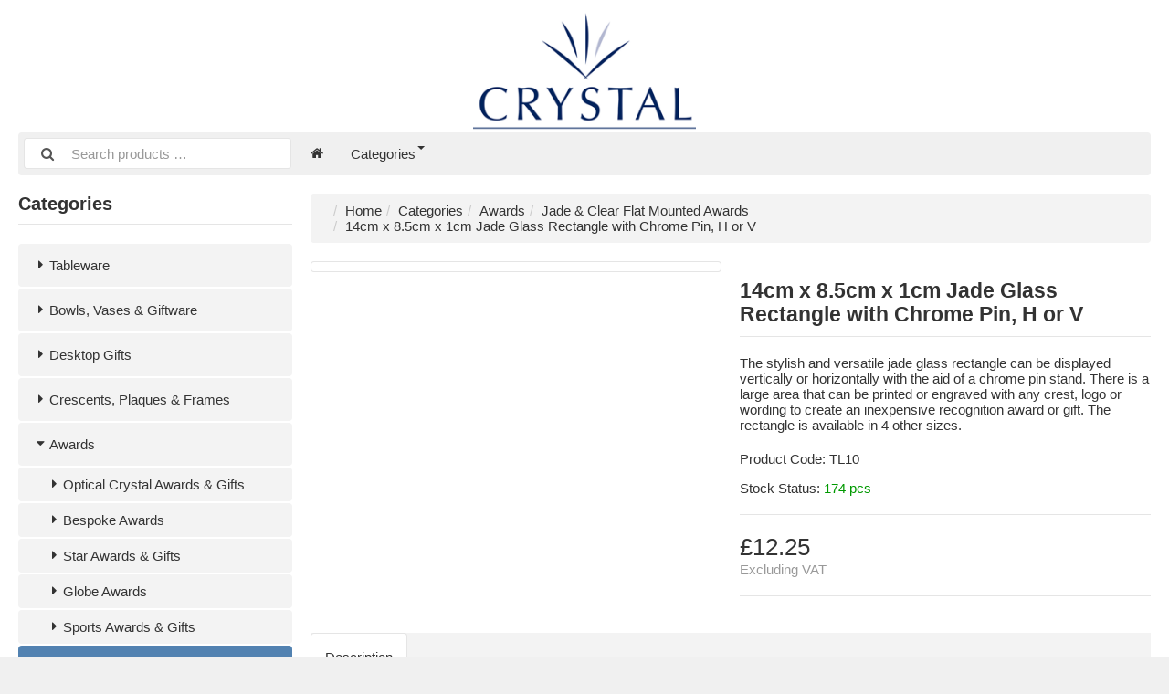

--- FILE ---
content_type: text/html; charset=UTF-8
request_url: https://logocrystal.co.uk/awards-c-7/jade-clear-flat-mounted-awards-c-426/14cm-x-8-5cm-x-1cm-jade-glass-rectangle-with-chrome-pin-h-or-v-p-2417
body_size: 5376
content:
<!DOCTYPE html>
<html lang="en" dir="ltr">
<head>
<title>Jade & Clear Flat Mounted Awards | Awards | 14cm x 8.5cm x 1cm Jade Glass Rectangle with Chrome Pin, H or V | Logocrystal</title>
<meta name='robots' content='noindex,nofollow'><meta charset="UTF-8" />
<meta name="description" content="The stylish and versatile jade glass rectangle can be displayed vertically or horizontally with the aid of a chrome pin stand. There is a large area that can be printed or engraved with any crest, logo or wording to create an inexpensive recognition award or gift. The rectangle is available in 4 other sizes." />
<meta name="viewport" content="width=device-width, initial-scale=1">
<link rel="shortcut icon" href="/favicon.ico">
<link rel="canonical" href="https://logocrystal.co.uk/awards-c-7/jade-clear-flat-mounted-awards-c-426/14cm-x-8-5cm-x-1cm-jade-glass-rectangle-with-chrome-pin-h-or-v-p-2417" />
<meta property="og:image" content="https://logocrystal.co.uk/images/products/promoserve/TL10.jpg"/>
<script type="application/ld+json">{"@context":"http://schema.org/","@type":"Product","productID":"2417","sku":"TL10","gtin14":"","mpn":"","name":"14cm x 8.5cm x 1cm Jade Glass Rectangle with Chrome Pin, H or V","image":"https://logocrystal.co.uk/images/products/promoserve/TL10.jpg","description":"Dimension: H140  W85Engraving Area: H120  W70","offers":{"@type":"Offer","priceCurrency":"GBP","price":12.25,"priceValidUntil":null,"itemCondition":"https://schema.org/NewCondition","availability":"https://schema.org/InStock","url":"https://logocrystal.co.uk/awards-c-7/jade-clear-flat-mounted-awards-c-426/14cm-x-8-5cm-x-1cm-jade-glass-rectangle-with-chrome-pin-h-or-v-p-2417?category_id=426&product_id=2417"}}</script>
<script>var _env = {"platform":{"path":"/","url":"https://logocrystal.co.uk/"},"session":{"language_code":"en","country_code":"GB","currency_code":"GBP"},"template":{"url":"https://logocrystal.co.uk/includes/templates/whitelabel.catalog/","settings":{"sidebar_parallax_effect":"1","compact_category_tree":"0"}},"customer":{"id":null,"name":null,"email":null}}, config = _env;</script>

<!-- Global site tag (gtag.js) - Google Analytics -->
<script async src="https://www.googletagmanager.com/gtag/js?id=UA-26270462-1"></script>
<script>
  window.dataLayer = window.dataLayer || [];
  function gtag(){dataLayer.push(arguments);}
  gtag('js', new Date());

  gtag('config', 'UA-26270462-1');
</script>
<link rel="stylesheet" href="/includes/templates/whitelabel.catalog/css/framework.min.css" />
<link rel="stylesheet" href="/includes/templates/whitelabel.catalog/css/app.min.css" />
<link rel="stylesheet" href="/includes/templates/whitelabel.catalog/css/whitelabel.css" />
<link rel="stylesheet" href="/ext/fontawesome/font-awesome.min.css" />
<link rel="stylesheet" href="/ext/featherlight/featherlight.min.css" />
</head>
<body>

<div id="page" class="twelve-eighty">

  
  <header id="whitelabel-header" class="hidden-print">
    <a class="logotype" href="https://logocrystal.co.uk/">
        <img src="/images/logos/logocrystal-logo.gif" style="max-height: 145px;max-width:100%; display: block;margin: 0 auto;" alt="Logocrystal" title="Logocrystal" />
    </a>

    <div class="text-center hidden-xs">
          </div>

    <div class="text-right">
          </div>
  </header>

  <nav id="site-menu" class="navbar hidden-print">

  <div class="navbar-header">
    <form name="search_form" method="get" enctype="application/x-www-form-urlencoded" accept-charset="UTF-8" action="https://logocrystal.co.uk/search" class="navbar-form">      <div class="input-group">
  <span class="input-group-icon"><i class="fa fa-search fa-fw"></i></span>
  <input class="form-control" type="search" name="query" value="" data-type="search" placeholder="Search products &hellip;" />
</div>    </form>

    <button type="button" class="navbar-toggle collapsed" data-toggle="collapse" data-target="#default-menu">
      <span class="icon-bar"></span>
      <span class="icon-bar"></span>
      <span class="icon-bar"></span>
    </button>
  </div>

  <div id="default-menu" class="navbar-collapse collapse">

    <ul class="nav navbar-nav">
      <li class="hidden-xs">
        <a href="https://logocrystal.co.uk/" title="Home"><i class="fa fa-home"></i></a>
      </li>

            <li class="categories dropdown">
        <a href="#" data-toggle="dropdown" class="dropdown-toggle">Categories <b class="caret"></b></a>
        <ul class="dropdown-menu">
                    <li><a href="https://logocrystal.co.uk/tableware-c-1/">Tableware</a></li>
                    <li><a href="https://logocrystal.co.uk/bowls-vases-giftware-c-2/">Bowls, Vases & Giftware</a></li>
                    <li><a href="https://logocrystal.co.uk/desktop-gifts-c-3/">Desktop Gifts</a></li>
                    <li><a href="https://logocrystal.co.uk/crescents-plaques-frames-c-4/">Crescents, Plaques & Frames</a></li>
                    <li><a href="https://logocrystal.co.uk/awards-c-7/">Awards</a></li>
                    <li><a href="https://logocrystal.co.uk/new-products-c-1000/">New Products</a></li>
                    <li><a href="https://logocrystal.co.uk/presentation-boxes-c-9/">Presentation Boxes</a></li>
                    <li><a href="https://logocrystal.co.uk/best-sellers-c-2000/">Best Sellers</a></li>
                    <li><a href="https://logocrystal.co.uk/clearance-lines-c-3000/">Clearance Lines</a></li>
                  </ul>
      </li>
      
      
	    </ul>

	  </div>
</nav>


  <main id="main">
    <div id="sidebar">
  

<section id="box-category-tree" class="box hidden-xs">
  <h2 class="title">Categories</h2>

  <ul class="nav nav-stacked nav-pills">
    <li class="category-1">
  <a href="https://logocrystal.co.uk/tableware-c-1/"><i class="fa fa-caret-right fa-fw"></i> Tableware</a>
</li>
<li class="category-2">
  <a href="https://logocrystal.co.uk/bowls-vases-giftware-c-2/"><i class="fa fa-caret-right fa-fw"></i> Bowls, Vases & Giftware</a>
</li>
<li class="category-3">
  <a href="https://logocrystal.co.uk/desktop-gifts-c-3/"><i class="fa fa-caret-right fa-fw"></i> Desktop Gifts</a>
</li>
<li class="category-4">
  <a href="https://logocrystal.co.uk/crescents-plaques-frames-c-4/"><i class="fa fa-caret-right fa-fw"></i> Crescents, Plaques & Frames</a>
</li>
<li class="category-7 opened">
  <a href="https://logocrystal.co.uk/awards-c-7/"><i class="fa fa-caret-down fa-fw"></i> Awards</a>
  <ul class="nav nav-stacked nav-pills">
<li class="category-47">
  <a href="https://logocrystal.co.uk/awards-c-7/optical-crystal-awards-gifts-c-47/"><i class="fa fa-caret-right fa-fw"></i> Optical Crystal Awards & Gifts</a>
</li>

<li class="category-49">
  <a href="https://logocrystal.co.uk/awards-c-7/bespoke-awards-c-49/"><i class="fa fa-caret-right fa-fw"></i> Bespoke Awards</a>
</li>

<li class="category-51">
  <a href="https://logocrystal.co.uk/awards-c-7/star-awards-gifts-c-51/"><i class="fa fa-caret-right fa-fw"></i> Star Awards & Gifts</a>
</li>

<li class="category-53">
  <a href="https://logocrystal.co.uk/awards-c-7/globe-awards-c-53/"><i class="fa fa-caret-right fa-fw"></i> Globe Awards</a>
</li>

<li class="category-55">
  <a href="https://logocrystal.co.uk/awards-c-7/sports-awards-gifts-c-55/"><i class="fa fa-caret-right fa-fw"></i> Sports Awards & Gifts</a>
</li>

<li class="category-426 opened active">
  <a href="https://logocrystal.co.uk/awards-c-7/jade-clear-flat-mounted-awards-c-426/"><i class="fa fa-caret-down fa-fw"></i> Jade & Clear Flat Mounted Awards</a>
</li>

<li class="category-435">
  <a href="https://logocrystal.co.uk/awards-c-7/optical-crystal-flat-mounted-awards-c-435/"><i class="fa fa-caret-right fa-fw"></i> Optical Crystal Flat Mounted Awards</a>
</li>

<li class="category-470">
  <a href="https://logocrystal.co.uk/awards-c-7/clocks-c-470/"><i class="fa fa-caret-right fa-fw"></i> Clocks</a>
</li>

<li class="category-497">
  <a href="https://logocrystal.co.uk/awards-c-7/acrystalic-awards-c-497/"><i class="fa fa-caret-right fa-fw"></i> Acrystalic Awards</a>
</li>

<li class="category-498">
  <a href="https://logocrystal.co.uk/awards-c-7/subsurface-laser-crystal-awards-c-498/"><i class="fa fa-caret-right fa-fw"></i> Subsurface Laser Crystal Awards</a>
</li>

<li class="category-502">
  <a href="https://logocrystal.co.uk/awards-c-7/glass-optical-crystal-bases-c-502/"><i class="fa fa-caret-right fa-fw"></i> Glass & Optical Crystal Bases</a>
</li>

<li class="category-505">
  <a href="https://logocrystal.co.uk/awards-c-7/100-recycled-acrylic-awards-c-505/"><i class="fa fa-caret-right fa-fw"></i> 100% Recycled Acrylic Awards</a>
</li>

<li class="category-504">
  <a href="https://logocrystal.co.uk/awards-c-7/sustainable-wood-awards-c-504/"><i class="fa fa-caret-right fa-fw"></i> Sustainable Wood Awards</a>
</li>

<li class="category-508">
  <a href="https://logocrystal.co.uk/awards-c-7/100-recycled-acrylic-bespoke-awards-c-508/"><i class="fa fa-caret-right fa-fw"></i> 100% Recycled Acrylic Bespoke Awards</a>
</li>

  </ul>
</li>
<li class="category-1000">
  <a href="https://logocrystal.co.uk/new-products-c-1000/"><i class="fa fa-caret-right fa-fw"></i> New Products</a>
</li>
<li class="category-9">
  <a href="https://logocrystal.co.uk/presentation-boxes-c-9/"><i class="fa fa-caret-right fa-fw"></i> Presentation Boxes</a>
</li>
<li class="category-2000">
  <a href="https://logocrystal.co.uk/best-sellers-c-2000/"><i class="fa fa-caret-right fa-fw"></i> Best Sellers</a>
</li>
<li class="category-3000">
  <a href="https://logocrystal.co.uk/clearance-lines-c-3000/"><i class="fa fa-caret-right fa-fw"></i> Clearance Lines</a>
</li>
  </ul>
</section>


  <section id="box-recently-viewed-products" class="box hidden-xs">

  <h2 class="title">Recently Viewed</h2>

  <div class="listing products">

        <div class="product">
      <a class="link" href="https://logocrystal.co.uk/awards-c-7/jade-clear-flat-mounted-awards-c-426/14cm-x-8-5cm-x-1cm-jade-glass-rectangle-with-chrome-pin-h-or-v-p-2417" title="14cm x 8.5cm x 1cm Jade Glass Rectangle with Chrome Pin, H or V">
        <img class="img-thumbnail hover-light" src="https://logocrystal.co.uk/cache/93/930644221a4e57a01dfd5eeec8eda702f88693ee_160x160_fwb.jpg" srcset="https://logocrystal.co.uk/cache/93/930644221a4e57a01dfd5eeec8eda702f88693ee_160x160_fwb.jpg 1x, https://logocrystal.co.uk/cache/93/930644221a4e57a01dfd5eeec8eda702f88693ee_320x320_fwb.jpg 2x" alt="" />
      </a>
    </div>
    
  </div>
</section></div>

<div id="content">
  
  <ul class="breadcrumb">
<li><a href="/">Home</a></li><li><a href="https://logocrystal.co.uk/categories">Categories</a></li><li><a href="https://logocrystal.co.uk/awards-c-7/">Awards</a></li><li><a href="https://logocrystal.co.uk/awards-c-7/jade-clear-flat-mounted-awards-c-426/">Jade & Clear Flat Mounted Awards</a></li><li>14cm x 8.5cm x 1cm Jade Glass Rectangle with Chrome Pin, H or V</li></ul>


  <article id="box-product" class="box" data-id="2417" data-sku="TL10" data-name="14cm x 8.5cm x 1cm Jade Glass Rectangle with Chrome Pin, H or V" data-price="12.25">

  <div class="row">
    <div class="col-sm-4 col-md-6">
      <div class="images row">

        <div class="col-xs-12">
          <a class="main-image thumbnail" href="https://logocrystal.co.uk/images/products/promoserve/TL10.jpg" data-toggle="lightbox" data-gallery="product">
            <img class="img-responsive" src="https://logocrystal.co.uk/cache/93/930644221a4e57a01dfd5eeec8eda702f88693ee_480x480_fwb.jpg" srcset="https://logocrystal.co.uk/cache/93/930644221a4e57a01dfd5eeec8eda702f88693ee_480x480_fwb.jpg 1x, https://logocrystal.co.uk/cache/93/930644221a4e57a01dfd5eeec8eda702f88693ee_960x960_fwb.jpg 2x" alt="" title="14cm x 8.5cm x 1cm Jade Glass Rectangle with Chrome Pin, H or V" />
                      </a>
        </div>

        
      </div>
    </div>

    <div class="col-sm-8 col-md-6">
      <h1 class="title">14cm x 8.5cm x 1cm Jade Glass Rectangle with Chrome Pin, H or V</h1>

            <p class="short-description">
        The stylish and versatile jade glass rectangle can be displayed vertically or horizontally with the aid of a chrome pin stand. There is a large area that can be printed or engraved with any crest, logo or wording to create an inexpensive recognition award or gift. The rectangle is available in 4 other sizes.      </p>
      
      
      
	  
            <div class="codes" style="margin: 1em 0;">
                <div class="sku">
          Product Code:
          <span class="value">TL10</span>
        </div>
        
        
              </div>
      
      <div class="stock-status" style="margin: 1em 0;">
               <div class="stock-available">
          Stock Status:
          <span class="value">174 pcs</span>
        </div>
      </div>

      
      <hr />

      <div class="buy_now" style="margin: 1em 0;">
        <form name="buy_now_form" method="post" enctype="application/x-www-form-urlencoded" accept-charset="UTF-8">        <input type="hidden" name="product_id" value="2417" />
        
	           <div class="price-wrapper">
          			  			  			  			  			            <span class="price">£12.25</span>
                  </div>

      <div class="tax" style="margin: 0 0 1em 0;">
	                  Excluding VAT       	           </div>
	  
        
        </form>
      </div>

      
      <hr />
    </div>
  </div>

    <ul class="nav nav-tabs">
    <li><a data-toggle="tab" href="#tab-description">Description</a></li>      </ul>

  <div class="tab-content">
    <div id="tab-description" class="tab-pane description">
      Dimension: H140  W85</br>Engraving Area: H120  W70      <br>Weight: 0.33kg          </div>

      </div>
  
</article>


  <section id="box-similar-products" class="box">

  <h2 class="title">Similar Products</h2>

  <section class="listing products">
    <article class="product-column">
  <a class="link" href="https://logocrystal.co.uk/awards-c-7/jade-clear-flat-mounted-awards-c-426/17-5cm-x-9cm-x-15mm-optical-crystal-rectangle-on-an-aluminium-base-p-2504" title="17.5cm x 9cm x 15mm Optical Crystal Rectangle on an Aluminium Base" data-id="2504" data-sku="TZ3939" data-name="17.5cm x 9cm x 15mm Optical Crystal Rectangle on an Aluminium Base" data-price="59.25">

    <div class="image-wrapper">
      <img class="image img-responsive" src="https://logocrystal.co.uk/cache/7d/7d3d2a24bb4f5df9ab4de7c820aa348ca6a3e170_320x320_fwb.jpg" srcset="https://logocrystal.co.uk/cache/7d/7d3d2a24bb4f5df9ab4de7c820aa348ca6a3e170_320x320_fwb.jpg 1x, https://logocrystal.co.uk/cache/7d/7d3d2a24bb4f5df9ab4de7c820aa348ca6a3e170_640x640_fwb.jpg 2x" alt="17.5cm x 9cm x 15mm Optical Crystal Rectangle on an Aluminium Base" />
          </div>
        <div class="info">
      <h4 class="name">TZ3939</h4>
      <h4 class="name">17.5cm x 9cm x 15mm Optical Crystal Rectangle on an Aluminium Base</h4>
      <h4>Qty in Stock: <span style='color:green;'>12</span></h5>
      <div class="manufacturer-name">&nbsp;</div>
      <div class="price-wrapper">
	          			  			  			  			  			  			  <span class="price">£59.25</span>
                </div>
    </div>
	  </a>

  <button class="preview btn btn-default btn-sm" data-toggle="lightbox" data-target="https://logocrystal.co.uk/awards-c-7/jade-clear-flat-mounted-awards-c-426/17-5cm-x-9cm-x-15mm-optical-crystal-rectangle-on-an-aluminium-base-p-2504" data-require-window-width="768" data-max-width="980">
    <i class="fa fa-search-plus"></i>  </button>
</article><article class="product-column">
  <a class="link" href="https://logocrystal.co.uk/awards-c-7/jade-clear-flat-mounted-awards-c-426/14cm-x-10mm-crystal-circle-on-a-rosewood-piano-finish-base-p-2508" title="14cm x 10mm Crystal Circle on a Rosewood Piano Finish Base" data-id="2508" data-sku="TZ5016" data-name="14cm x 10mm Crystal Circle on a Rosewood Piano Finish Base" data-price="55.85">

    <div class="image-wrapper">
      <img class="image img-responsive" src="https://logocrystal.co.uk/cache/d3/d3dae999ec29dbca5b67b73eee9cea11457590fd_320x320_fwb.jpg" srcset="https://logocrystal.co.uk/cache/d3/d3dae999ec29dbca5b67b73eee9cea11457590fd_320x320_fwb.jpg 1x, https://logocrystal.co.uk/cache/d3/d3dae999ec29dbca5b67b73eee9cea11457590fd_640x640_fwb.jpg 2x" alt="14cm x 10mm Crystal Circle on a Rosewood Piano Finish Base" />
          </div>
        <div class="info">
      <h4 class="name">TZ5016</h4>
      <h4 class="name">14cm x 10mm Crystal Circle on a Rosewood Piano Finish Base</h4>
      <h4>Qty in Stock: <span style='color:green;'>24</span></h5>
      <div class="manufacturer-name">&nbsp;</div>
      <div class="price-wrapper">
	          			  			  			  			  			  			  <span class="price">£55.85</span>
                </div>
    </div>
	  </a>

  <button class="preview btn btn-default btn-sm" data-toggle="lightbox" data-target="https://logocrystal.co.uk/awards-c-7/jade-clear-flat-mounted-awards-c-426/14cm-x-10mm-crystal-circle-on-a-rosewood-piano-finish-base-p-2508" data-require-window-width="768" data-max-width="980">
    <i class="fa fa-search-plus"></i>  </button>
</article><article class="product-column">
  <a class="link" href="https://logocrystal.co.uk/awards-c-7/jade-clear-flat-mounted-awards-c-426/15-5cm-x-10mm-crystal-circle-on-a-rosewood-piano-finish-base-p-2509" title="15.5cm x 10mm Crystal Circle on a Rosewood Piano Finish Base" data-id="2509" data-sku="TZ5017" data-name="15.5cm x 10mm Crystal Circle on a Rosewood Piano Finish Base" data-price="58.20">

    <div class="image-wrapper">
      <img class="image img-responsive" src="https://logocrystal.co.uk/cache/99/99fd241fb437872e9e3222fbc06a318255f2027d_320x320_fwb.jpg" srcset="https://logocrystal.co.uk/cache/99/99fd241fb437872e9e3222fbc06a318255f2027d_320x320_fwb.jpg 1x, https://logocrystal.co.uk/cache/99/99fd241fb437872e9e3222fbc06a318255f2027d_640x640_fwb.jpg 2x" alt="15.5cm x 10mm Crystal Circle on a Rosewood Piano Finish Base" />
          </div>
        <div class="info">
      <h4 class="name">TZ5017</h4>
      <h4 class="name">15.5cm x 10mm Crystal Circle on a Rosewood Piano Finish Base</h4>
      <h4>Qty in Stock: <span style='color:green;'>51</span></h5>
      <div class="manufacturer-name">&nbsp;</div>
      <div class="price-wrapper">
	          			  			  			  			  			  			  <span class="price">£58.20</span>
                </div>
    </div>
	  </a>

  <button class="preview btn btn-default btn-sm" data-toggle="lightbox" data-target="https://logocrystal.co.uk/awards-c-7/jade-clear-flat-mounted-awards-c-426/15-5cm-x-10mm-crystal-circle-on-a-rosewood-piano-finish-base-p-2509" data-require-window-width="768" data-max-width="980">
    <i class="fa fa-search-plus"></i>  </button>
</article><article class="product-column">
  <a class="link" href="https://logocrystal.co.uk/awards-c-7/jade-clear-flat-mounted-awards-c-426/14-5cm-x-8-5cm-x-10mm-crystal-rectangle-on-a-rosewood-base-p-2512" title="14.5cm x 8.5cm x 10mm Crystal Rectangle on a Rosewood Base" data-id="2512" data-sku="TZ5022" data-name="14.5cm x 8.5cm x 10mm Crystal Rectangle on a Rosewood Base" data-price="53.20">

    <div class="image-wrapper">
      <img class="image img-responsive" src="https://logocrystal.co.uk/cache/1d/1d54f4579386e9d5ad9fd689ab82754dd3c02018_320x320_fwb.jpg" srcset="https://logocrystal.co.uk/cache/1d/1d54f4579386e9d5ad9fd689ab82754dd3c02018_320x320_fwb.jpg 1x, https://logocrystal.co.uk/cache/1d/1d54f4579386e9d5ad9fd689ab82754dd3c02018_640x640_fwb.jpg 2x" alt="14.5cm x 8.5cm x 10mm Crystal Rectangle on a Rosewood Base" />
          </div>
        <div class="info">
      <h4 class="name">TZ5022</h4>
      <h4 class="name">14.5cm x 8.5cm x 10mm Crystal Rectangle on a Rosewood Base</h4>
      <h4>Qty in Stock: <span style='color:green;'>10</span></h5>
      <div class="manufacturer-name">&nbsp;</div>
      <div class="price-wrapper">
	          			  			  			  			  			  			  <span class="price">£53.20</span>
                </div>
    </div>
	  </a>

  <button class="preview btn btn-default btn-sm" data-toggle="lightbox" data-target="https://logocrystal.co.uk/awards-c-7/jade-clear-flat-mounted-awards-c-426/14-5cm-x-8-5cm-x-10mm-crystal-rectangle-on-a-rosewood-base-p-2512" data-require-window-width="768" data-max-width="980">
    <i class="fa fa-search-plus"></i>  </button>
</article>  </section>

</section>
  </div>
  </main>

  <footer id="footer" class="hidden-print">

  <div class="row">
    
          </div>
</footer>
<section id="copyright">
    <div class="notice twelve-eighty">
  <div class="notice">&copy; 2026 Logocrystal. All rights reserved. </div>
</div>
</section></div>

<a id="scroll-up" class="hidden-print" href="#">
  <i class="fa fa-chevron-circle-up fa-3x" style="color: #000;"></i></a>

<script src="/ext/jquery/jquery-3.5.1.min.js"></script>
<script src="/ext/featherlight/featherlight.min.js"></script>
<script src="/includes/templates/whitelabel.catalog/js/app.min.js"></script>
<script>
<!--/*--><![CDATA[/*><!--*/
  Number.prototype.toMoney = function() {
    var n = this,
      c = 2,
      d = '.',
      t = ',',
      p = '£',
      x = '',
      s = n < 0 ? '-' : '',
      i = parseInt(n = Math.abs(+n || 0).toFixed(c)) + '',
      f = n - i,
      j = (j = i.length) > 3 ? j % 3 : 0;

    return s + p + (j ? i.substr(0, j) + t : '') + i.substr(j).replace(/(\d{3})(?=\d)/g, '$1' + t) + ((c && f) ? d + Math.abs(f).toFixed(c).slice(2) : '') + x;
  }

  $('#box-product[data-id="2417"] form[name=buy_now_form]').on('input', function(e) {

    var regular_price = 12.25;
    var sales_price = 12.25;
    var tax = 4.90;

    $(this).find('input[type="radio"]:checked, input[type="checkbox"]:checked').each(function(){
      if ($(this).data('price-adjust')) regular_price += $(this).data('price-adjust');
      if ($(this).data('price-adjust')) sales_price += $(this).data('price-adjust');
      if ($(this).data('tax-adjust')) tax += $(this).data('tax-adjust');
    });

    $(this).find('select option:checked').each(function(){
      if ($(this).data('price-adjust')) regular_price += $(this).data('price-adjust');
      if ($(this).data('price-adjust')) sales_price += $(this).data('price-adjust');
      if ($(this).data('tax-adjust')) tax += $(this).data('tax-adjust');
    });

    $(this).find('input[type!="radio"][type!="checkbox"]').each(function(){
      if ($(this).val() != '') {
        if ($(this).data('price-adjust')) regular_price += $(this).data('price-adjust');
        if ($(this).data('price-adjust')) sales_price += $(this).data('price-adjust');
        if ($(this).data('tax-adjust')) tax += $(this).data('tax-adjust');
      }
    });

    $(this).find('.regular-price').text(regular_price.toMoney());
    $(this).find('.campaign-price').text(sales_price.toMoney());
    $(this).find('.price').text(sales_price.toMoney());
    $(this).find('.total-tax').text(tax.toMoney());
  });

  $('#box-product[data-id="2417"] .social-bookmarks .link').off().click(function(e){
    e.preventDefault();
    prompt("Link to this product", 'https://logocrystal.co.uk/awards-c-7/jade-clear-flat-mounted-awards-c-426/14cm-x-8-5cm-x-1cm-jade-glass-rectangle-with-chrome-pin-h-or-v-p-2417');
  });

  $.featherlight.autoBind = '[data-toggle="lightbox"]';
  $.featherlight.defaults.loading = '<div class="loader" style="width: 128px; height: 128px; opacity: 0.5;"></div>';
  $.featherlight.defaults.closeIcon = '&#x2716;';
  $.featherlight.defaults.targetAttr = 'data-target';
/*]]>*/-->
</script>
</body>
</html>
<!--
  System Statistics:
  - Page Parse Time: 461 ms
  - Page Capture Time: 440 ms
  - Included Files: 70
  - Memory Peak: 2.10 MB / 1024M
  - Database Queries: 142
  - Database Parse Time: 345 ms (75 %)
  - Network Requests: 0
  - Network Requests Duration: 0 ms (0 %)
  - Output Optimization: 0 ms (0 %)
  - vQmod: 21 ms (4 %)
-->